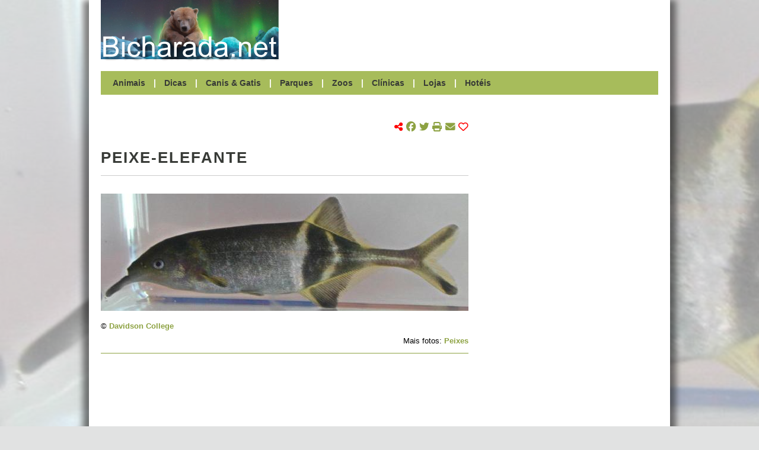

--- FILE ---
content_type: text/html; charset=UTF-8
request_url: https://www.bicharada.net/animais/fotos.php?id=1474
body_size: 18557
content:
<!DOCTYPE HTML>
<html lang="pt">
	<head>
		<link rel="apple-touch-icon" sizes="180x180" href="apple-touch-icon.png">
		<link rel="canonical" href="https://bicharada.net/animais/fotos.php?id=1474">
		<link rel="icon" type="image/png" sizes="32x32" href="favicon-32x32.png">
		<link rel="icon" type="image/png" sizes="16x16" href="favicon-16x16.png">
		<link rel="manifest" href="site.webmanifest">
		<link rel="mask-icon" href="safari-pinned-tab.svg" color="#5bbad5">
		<link rel="stylesheet" href="bicharada.css">
		<meta content="text/html" charset="UTF-8">
		<meta http-equiv="Content-Security-Policy" content="upgrade-insecure-requests">
		<meta http-equiv="Upgrade-Insecure-Requests" content="1">
		<meta name="description" content="Peixes -  - Peixe-elefante">
		<meta name="keywords" content="Peixes, , Peixe-elefante">
		<meta name="msapplication-TileColor" content="#00aba9">
		<meta name="robots" content="index, follow">
		<meta name="theme-color" content="#ffffff">
		<meta name="twitter:card" content="summary">
		<meta name="twitter:description" content="Peixes -  - Peixe-elefante">
		<meta name="twitter:image" content="https://bicharada.net/animais/fotos/1474.jpg">
		<meta name="twitter:title" content="Peixe-elefante">
		<meta name="viewport" content="width=device-width, initial-scale=1.0">
		<meta property="og:description" content="Peixes -  - Peixe-elefante">
		<meta property="og:image" content="https://bicharada.net/animais/fotos/1474.jpg">
		<meta property="og:site_name" content="Bicharada.net">
		<meta property="og:title" content="Peixe-elefante">
		<meta property="og:type" content="website">
		<meta property="og:url" content="https://bicharada.net/animais/fotos.php?id=1474">
		<script src="inc/bicharada.js"></script>
		<script async src="https://kit.fontawesome.com/3c766790ff.js" crossorigin="anonymous"></script>
		<script async src="https://pagead2.googlesyndication.com/pagead/js/adsbygoogle.js?client=ca-pub-3271278076493531" crossorigin="anonymous"></script>
		<script async src="https://www.googletagmanager.com/gtag/js?id=G-QRF65EMX8T"></script>
		<script>
			window.dataLayer = window.dataLayer || [];
			function gtag(){dataLayer.push(arguments);}
			gtag("js", new Date());
			gtag("config", "G-QRF65EMX8T");
		</script>
		<title>[*] Peixe-elefante</title>
		<style>
			.header-menu-fotos {
				border-bottom: 2px solid white;
			}
		</style>
	</head>
	<body>
		<div id="screen"></div> <!-- background screen -->
		<div id="wrapper"> <!-- website content -->
			<div id="header"> <!-- start header desktop -->
				<div id="header-logo-ad">
					<div id="header-logo"><a href="index.php"><img src="img/logo.png"></a></div>
					<div id="header-ad">
						<script async src="https://pagead2.googlesyndication.com/pagead/js/adsbygoogle.js?client=ca-pub-3271278076493531" crossorigin="anonymous"></script>
						<ins class="adsbygoogle" style="display:inline-block;width:620px;height:100px" data-ad-client="ca-pub-3271278076493531" data-ad-slot="7636181048"></ins>
						<script>(adsbygoogle = window.adsbygoogle || []).push({})</script>					
					</div> <!-- end header-ad -->
					<div id="header-print-date">
						<div>Impresso em 2026-01-17</div>
						<div>https://bicharada.net</div>
					</div> <!-- end header-print-date -->
				</div> <!-- end header-logo-ad -->
				<div id="header-menu">
					<a href="animais.php" class="header-menu-animais">Animais</a> | 
					<a href="dicas.php" class="header-menu-dicas">Dicas</a> | 
					<a href="canis.php" class="header-menu-canis">Canis & Gatis</a> | 
					<a href="parques.php" class="header-menu-parques">Parques</a> | 
					<a href="zoos.php" class="header-menu-zoos">Zoos</a> | 
					<a href="clinicas.php" class="header-menu-clinicas">Clínicas</a> | 
					<a href="lojas.php" class="header-menu-lojas">Lojas</a> | 
					<a href="hoteis.php" class="header-menu-hoteis">Hotéis</a>
				</div> <!-- end header-menu -->
			</div> <!-- end header desktop -->
			<div id="header-mobile"> <!-- start header mobile -->
				<div id="header-mobile-name"><a href="index.php">Bicharada.net</a></div>
				<div id="header-mobile-icon" onClick="toggleMenu()"><img src="img/hamburger.png"></div>
			</div>
			<div id="header-mobile-menu">
				<a href="animais.php">Animais</a>
				<a href="dicas.php">Dicas</a>
				<a href="canis.php">Canis & Gatis</a>
				<a href="parques.php">Parques</a>
				<a href="zoos.php">Zoos</a>
				<a href="clinicas.php">Clínicas</a>
				<a href="lojas.php">Lojas</a>
				<a href="hoteis.php">Hotéis</a>
			</div> <!-- end header mobile -->
			<div id="content">
				<div id="main">
					<div id="picture">						
						<div id="picture-links">
							<p><a href="animais.php?aid=753">Linguado <i>(Solea solea)</i></a></p>
							<p><a href="animais.php?gid=4">Peixes</a></p>
						</div>
						<script>
							if(window.innerWidth > 980) {
								animatePicture(3025, 465);
								document.body.style = "background-image: url('fotos/3025.jpg')";
							}
						</script>
					</div> <!-- end picture -->
					<div id="search-share">
						<div id="search-share-search"></div>
						<div id="search-share-share">
							<i class="fa-solid fa-share-nodes red"></i> 
							<span class="share-icons">
								<a href="https://www.facebook.com/share.php?u=https%3A%2F%2Fbicharada.net%2Fanimais%2Ffotos.php%3Fid%3D1474" target="new" onClick="handleShare('https%3A%2F%2Fbicharada.net%2Fanimais%2Ffotos.php%3Fid%3D1474')"><i class="fa-brands fa-facebook"></i></a>
								<a href="https://www.twitter.com/share?url=https%3A%2F%2Fbicharada.net%2Fanimais%2Ffotos.php%3Fid%3D1474" target="new" onClick="handleShare('https%3A%2F%2Fbicharada.net%2Fanimais%2Ffotos.php%3Fid%3D1474')"><i class="fa-brands fa-twitter"></i></a>
								<a href="#"><i class="fa-solid fa-print" onClick="window.print(); handleShare('https%3A%2F%2Fbicharada.net%2Fanimais%2Ffotos.php%3Fid%3D1474')"></i></a>
								<a href="mailto:?subject=Peixe-elefante&body=Peixe-elefante+%0Ahttps%3A%2F%2Fbicharada.net%2Fanimais%2Ffotos.php%3Fid%3D1474" onClick="handleShare('https%3A%2F%2Fbicharada.net%2Fanimais%2Ffotos.php%3Fid%3D1474')"><i class="fa-solid fa-envelope"></i></a> 
								<span onClick="toggleHeart('https%3A%2F%2Fbicharada.net%2Fanimais%2Ffotos.php%3Fid%3D1474')"><a href="#"><i id="heart" class="fa-regular fa-heart red"></i></a></span>
								<span id="share-likes"></span>
							</span>
						</div>
					</div> <!-- end search-share -->			

					<div id="page-title">Peixe-elefante</div>

					<style>
						#picture {
							display: none;
						}
					</style>
					<script>
					if(window.innerWidth > 980) {
						document.body.style = "background-image: url('fotos/1474.jpg'); background-size: cover; background-attachment: fixed;";
					}
					</script>
					<a href="fotos/1474.jpg" target="new"><img src="ffoto.php?f=1474&amp;l=620" alt="Peixe-elefante"></a>
					<div class="main-item">
						<div class="main-item-text">
							&copy <a href=http://www.bio.davidson.edu"">Davidson College</a><br>
							<div class="main-item-more">Mais fotos: <a href="fotos.php?g=4">Peixes</a></div>
						</div>
					</div>					<div class="main-ad-fotos">
						<script async src="https://pagead2.googlesyndication.com/pagead/js/adsbygoogle.js?client=ca-pub-3271278076493531" crossorigin="anonymous"></script>
						<ins class="adsbygoogle" style="display:block" data-ad-client="ca-pub-3271278076493531" data-ad-slot="3578318866" data-ad-format="auto" data-full-width-responsive="true"></ins>
						<script>(adsbygoogle = window.adsbygoogle || []).push({})</script>
					</div>
					<div id="page-title-bottom">Notícias</div>
					<div class="main-item">
						<div class="main-item-picture"><a href="noticias.php?id=2308"><img src="ffoto.php?f=2034&amp;l=150" alt="Nova exposição temporária do Oceanário abre a 22 de abril " /></a></div>
						<div class="main-item-before-title">Portugal</div>
						<div class="main-item-title"><a href="noticias.php?id=2308">Nova exposição temporária do Oceanário abre a 22 de abril </a></div>
						<div class="main-item-after-title">Rodrigo Leão compõe para a exposição «Florestas Submersas by Takashi Amano»</div>
						<div class="main-item-text">
A nova exposição temporária do Oceanário de Lisboa, abrirá ao público no dia 22 de abril. «Florestas Submersas by Takashi Amano», apresentará o maior «nature aquarium» do mundo através de uma visita pelas florestas tropicais acompanhada de uma composição inédita de Rodrigo Leão.
						</div>
						<div class="main-item-more"><a href="noticias.php?id=2308">Saber mais</a></div>
					</div>
					<div class="main-item">
						<div class="main-item-before-title">Escoócia</div>
						<div class="main-item-title"><a href="noticias.php?id=2307">Peixe de estimação faz operação aos olhos</a></div>
						<div class="main-item-text">
Repetidamente se lê e ouve que alguns animais de estimação realizam tratamentos médicos de valor avultado. Neste caso, trata-se de um peixinho vermelho que teve de realizar uma cirurgia e, o dono não olhou aos custos para que o seu amigo tivesse o melhor tratamento possível.
						</div>
						<div class="main-item-more"><a href="noticias.php?id=2307">Saber mais</a></div>
					</div>
					<div class="main-item">
						<div class="main-item-before-title">Estados Unidos</div>
						<div class="main-item-title"><a href="noticias.php?id=2273">Demónio-negro filmado e capturado por investigadores</a></div>
						<div class="main-item-text">
       Um dos mais estranhos e raros peixes conhecidos, o Demónio-negro-do-mar, também conhecido como peixe-diabo-negro, (Melanocetus johnsonii), foi filmado e capturado no seu habitat por investigadores do Instituto de Investigação do Aquário de Monterey Bay da Califórnia.
						</div>
						<div class="main-item-more"><a href="noticias.php?id=2273">Saber mais</a></div>
					</div>
					<div class="main-item">
						<div class="main-item-before-title">Portugal</div>
						<div class="main-item-title"><a href="noticias.php?id=2224">Barragens de Sintra recebem espécies em risco</a></div>
						<div class="main-item-text">
Os lagos e barragens da Tapada de Monserrate, em Sintra, situadas em pleno Parque Natural Sintra-Cascais, estão desde há algum tempo a ser preparados para receber nas suas águas algumas das espécies que sempre viveram na Bacia Hidrográfica de Colares, mas que desapareceram na totalidade, ou quase, com a introdução de espécies invasoras, como as carpas, os lagostins e os achigãs, que foi necessário erradicar para dar corpo a este importante projecto de reintrodução de espécies ameaçadas da fauna portuguesa.
						</div>
						<div class="main-item-more"><a href="noticias.php?id=2224">Saber mais</a></div>
					</div>
					<div class="main-item">
						<div class="main-item-picture"><a href="noticias.php?id=1964"><img src="ffoto.php?f=1941&amp;l=150" alt="Atum-rabilho vendido por preço recorde" /></a></div>
						<div class="main-item-before-title">Japão</div>
						<div class="main-item-title"><a href="noticias.php?id=1964">Atum-rabilho vendido por preço recorde</a></div>
						<div class="main-item-text">
Teme-se pela sua extinção e são em alguns mares protegidos por leis rigorosas, mas a cada ano que passa são mais apreciados pelo mercado japonês, onde o preço sobe em flecha todos os anos por esta altura.
						</div>
						<div class="main-item-more"><a href="noticias.php?id=1964">Saber mais</a></div>
					</div>
					<div class="main-ad">
						<script async src="https://pagead2.googlesyndication.com/pagead/js/adsbygoogle.js?client=ca-pub-3271278076493531" crossorigin="anonymous"></script>
						<ins class="adsbygoogle" style="display:block" data-ad-client="ca-pub-3271278076493531" data-ad-slot="3578318866" data-ad-format="auto" data-full-width-responsive="true"></ins>
						<script>(adsbygoogle = window.adsbygoogle || []).push({})</script>
					</div>
				</div> <!-- end content main -->
				<div id="secondary">
					<div class="secondary-ad">
						<script async src="https://pagead2.googlesyndication.com/pagead/js/adsbygoogle.js?client=ca-pub-3271278076493531"
crossorigin="anonymous"></script>
						<ins class="adsbygoogle" style="display:block" data-ad-client="ca-pub-3271278076493531" data-ad-slot="2894996429" data-ad-format="auto"></ins>
						<script>(adsbygoogle = window.adsbygoogle || []).push({})</script>
					</div>
					<div id="gallery">
						<div class="secondary-item-title">Galeria fotográfica</div>
						<div class="gallery-row">
							<div><a href="fotos.php?id=7886"><img src="ffoto.php?f=7886&amp;l=90" alt="Golden Retriever" title="Golden Retriever"></a></div>
							<div><a href="fotos.php?id=3519"><img src="ffoto.php?f=3519&amp;l=90" alt="Shar Pei" title="Shar Pei"></a></div>
							<div><a href="fotos.php?id=281"><img src="ffoto.php?f=281&amp;l=90" alt="Raposa" title="Raposa"></a></div>
						</div>
						<div class="gallery-row">
							<div><a href="fotos.php?id=4227"><img src="ffoto.php?f=4227&amp;l=90" alt="Cocker Spaniel Americano" title="Cocker Spaniel Americano"></a></div>
							<div><a href="fotos.php?id=3125"><img src="ffoto.php?f=3125&amp;l=90" alt="Crocodilo-do-Nilo" title="Crocodilo-do-Nilo"></a></div>
							<div><a href="fotos.php?id=9582"><img src="ffoto.php?f=9582&amp;l=90" alt="Gerco Schröder & Castelino van de Helle" title="Gerco Schröder & Castelino van de Helle"></a></div>
						</div>
						<div class="gallery-row">
							<div><a href="fotos.php?id=8170"><img src="ffoto.php?f=8170&amp;l=90" alt="Shakhtar Donetsk" title="Shakhtar Donetsk"></a></div>
							<div><a href="fotos.php?id=358"><img src="ffoto.php?f=358&amp;l=90" alt="Crocodilos" title="Crocodilos"></a></div>
							<div><a href="fotos.php?id=7975"><img src="ffoto.php?f=7975&amp;l=90" alt="Dogue do Tibete" title="Dogue do Tibete"></a></div>
						</div>

					</div>
					<div class="secondary-ad">
						<script async src="https://pagead2.googlesyndication.com/pagead/js/adsbygoogle.js?client=ca-pub-3271278076493531"
crossorigin="anonymous"></script>
						<ins class="adsbygoogle" style="display:block" data-ad-client="ca-pub-3271278076493531" data-ad-slot="2894996429" data-ad-format="auto"></ins>
						<script>(adsbygoogle = window.adsbygoogle || []).push({})</script>
					</div>
					<div id="lists">
						<div class="secondary-item">
							<div class="secondary-item-title">Canis & Gatis</div>
							<div class="secondary-item-detail">
								<div class="secondary-item-item">
									<p class="secondary-item-item-title"><a href="canis.php?id=4">Casa dos Animais de Lisboa</a></p>
									<p class="secondary-item-item-address">Lisboa, Portugal</p>
								</div>								<div class="secondary-item-item">
									<p class="secondary-item-item-title"><a href="canis.php?id=7">Canil Intermunicipal da Associação de Municípios de Terras de Santa Maria</a></p>
									<p class="secondary-item-item-address">Aveiro, Portugal</p>
								</div>
							</div>
						</div>
						<div class="secondary-item">
							<div class="secondary-item-title">Parques</div>
							<div class="secondary-item-detail">
								<div class="secondary-item-item">
									<p class="secondary-item-item-title"><a href="parques.php?id=66">Parque Nacional da Serra do Divisor</a></p>
									<p class="secondary-item-item-address">Acre, Brasil</p>
								</div>								<div class="secondary-item-item">
									<p class="secondary-item-item-title"><a href="parques.php?id=12">Parque Natural da Ria Formosa</a></p>
									<p class="secondary-item-item-address">Faro, Portugal</p>
								</div>
							</div>
						</div>
						<div class="secondary-item">
							<div class="secondary-item-title">Zoos</div>
							<div class="secondary-item-detail">
								<div class="secondary-item-item">
									<p class="secondary-item-item-title"><a href="zoos.php?id=46">Parque Municipal Arruda Câmara</a></p>
									<p class="secondary-item-item-address">Paraíba, Brasil</p>
								</div>								<div class="secondary-item-item">
									<p class="secondary-item-item-title"><a href="zoos.php?id=45">Parque Municipal Dr. Fábio da Silva Prado</a></p>
									<p class="secondary-item-item-address">São Paulo, Brasil</p>
								</div>
							</div>
						</div>
						<div class="secondary-item">
							<div class="secondary-item-title">Clínicas</div>
							<div class="secondary-item-detail">
								<div class="secondary-item-item">
									<p class="secondary-item-item-title"><a href="clinicas.php?id=2303">Clínica Veterinária da Batalha (Batalha)</a></p>
									<p class="secondary-item-item-address">Leiria, Portugal</p>
								</div>								<div class="secondary-item-item">
									<p class="secondary-item-item-title"><a href="clinicas.php?id=1153">Clínica Veterinária de Serpa (Serpa)</a></p>
									<p class="secondary-item-item-address">Beja, Portugal</p>
								</div>
							</div>
						</div>
						<div class="secondary-item">
							<div class="secondary-item-title">Lojas</div>
							<div class="secondary-item-detail">
								<div class="secondary-item-item">
									<p class="secondary-item-item-title"><a href="lojas.php?id=946">Estação Zoo Clínica Veterinária</a></p>
									<p class="secondary-item-item-address">São Paulo, Brasil</p>
								</div>								<div class="secondary-item-item">
									<p class="secondary-item-item-title"><a href="lojas.php?id=782">Bem Locão Pet Center</a></p>
									<p class="secondary-item-item-address">São Paulo, Brasil</p>
								</div>
							</div>
						</div>
						<div class="secondary-item">
							<div class="secondary-item-title">Hotéis</div>
							<div class="secondary-item-detail">
								<div class="secondary-item-item">
									<p class="secondary-item-item-title"><a href="hoteis.php?id=26">Dudu Gogs</a></p>
									<p class="secondary-item-item-address">Bahia, Brasil</p>
								</div>								<div class="secondary-item-item">
									<p class="secondary-item-item-title"><a href="hoteis.php?id=52">Hospital Veterinário e Zoo Hotel São Francisco</a></p>
									<p class="secondary-item-item-address">Distrito Federal, Brasil</p>
								</div>
							</div>
						</div>
					</div> <!-- end lists -->			
				</div> <!-- end secondary -->
			</div> <!-- end content -->
			<div id="footer">
				<a href="https://bicharada.net"><strong>Bicharada.net</strong></a> | <a href="contacto.php">Contacto</a>
			</div> <!-- end footer -->
		</div> <!-- end wrapper --> 
	</body>
</html>

--- FILE ---
content_type: text/html; charset=utf-8
request_url: https://www.google.com/recaptcha/api2/aframe
body_size: 267
content:
<!DOCTYPE HTML><html><head><meta http-equiv="content-type" content="text/html; charset=UTF-8"></head><body><script nonce="FiMLLsK1upBaDKWmPR8zaA">/** Anti-fraud and anti-abuse applications only. See google.com/recaptcha */ try{var clients={'sodar':'https://pagead2.googlesyndication.com/pagead/sodar?'};window.addEventListener("message",function(a){try{if(a.source===window.parent){var b=JSON.parse(a.data);var c=clients[b['id']];if(c){var d=document.createElement('img');d.src=c+b['params']+'&rc='+(localStorage.getItem("rc::a")?sessionStorage.getItem("rc::b"):"");window.document.body.appendChild(d);sessionStorage.setItem("rc::e",parseInt(sessionStorage.getItem("rc::e")||0)+1);localStorage.setItem("rc::h",'1768664624382');}}}catch(b){}});window.parent.postMessage("_grecaptcha_ready", "*");}catch(b){}</script></body></html>